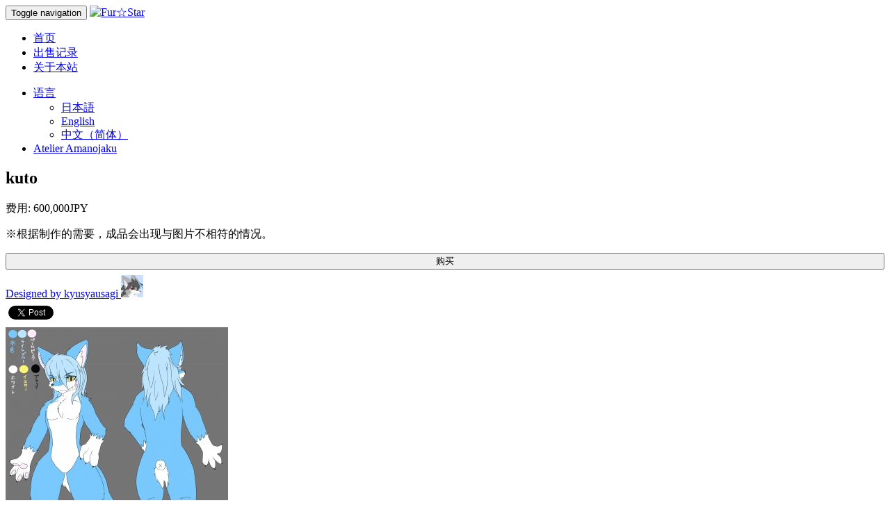

--- FILE ---
content_type: text/html; charset=UTF-8
request_url: https://furstar.jp/cn/satogo.php?id=00274
body_size: 12028
content:
<!DOCTYPE html>
<html lang="zh-cn">
<head prefix="og: http://ogp.me/ns# fb: http://ogp.me/ns/fb# article: http://ogp.me/ns/article#">
    <meta http-equiv="Content-Type" content="text/html; charset=UTF-8" />
    <meta name="Author" content="Furstar" />
    <meta name="keywords" content="ファー☆スター,Furstar,fursuiter,fursuit,furry,fursuits" />
    <meta name="Description" content="Site of a Fursuit maker" />
    <meta name="robots" content="index,follow" />
    <meta name="viewport" content="width=device-width, initial-scale=1" />
        <meta property="fb:admins" content="100000674512782" />
    <meta property="fb:app_id" content="896492697031974" />
    <meta property="og:title" content="Furstar" />
    <meta property="og:type" content="website" />
    <meta property="og:url" content="https://furstar.jp/cn" />
    <meta property="og:image" content="https://furstar.jp/common/img/logo.png" />
    <meta property="og:description" content="Fursuit maker website, Furstar" />
    <title>kuto - Furstar</title>

    <script type="text/javascript" src="https://code.jquery.com/jquery-2.1.1.min.js"></script>
    <script type="text/javascript" src="../common/js/jquery.prettyPhoto.js"></script>
    <script type="text/javascript" src="../common/js/bootstrap.min.js"></script>
    <script type="text/javascript" src="../common/js/navigation.js"></script>
    <script type="text/javascript" src="../js/contact.js"></script>

    <link href="../css/bootstrap.min.css" rel="stylesheet" type="text/css" /><!-- Bootstrapのスタイル -->
    <link href="../common/css/common.css" rel="stylesheet" type="text/css" /><!-- 独自スタイル -->
    <link href="../common/css/prettyPhoto.css" rel="stylesheet" type="text/css"><!--//フォトギャラリーのスタイル読み込み -->

    <link href="//furstar.jp/cn/satogo.php?id='00274'" rel="canonical"' />

    <link href="//furstar.jp/favicon.ico" rel="shortcut icon" type="image/vnd.microsoft.icon" />
    <link href="//furstar.jp/favicon.ico" rel="icon" type="image/vnd.microsoft.icon" />

    <link href="../apple-touch-icon.png" rel="apple-touch-icon" type="text/css" /><!-- iOS/Android ホーム画面用アイコン -->

    <script>
    (function(i,s,o,g,r,a,m){i['GoogleAnalyticsObject']=r;i[r]=i[r]||function(){
    (i[r].q=i[r].q||[]).push(arguments)},i[r].l=1*new Date();a=s.createElement(o),
    m=s.getElementsByTagName(o)[0];a.async=1;a.src=g;m.parentNode.insertBefore(a,m)
    })(window,document,'script','//www.google-analytics.com/analytics.js','ga');

    ga('create', 'UA-50413651-2', 'furstar.jp');
    ga('send', 'pageview');

</script>

    <script type="text/javascript">
    $(document).ready(function(){
        $("a[rel^='prettyPhoto']").prettyPhoto();
    });
    </script>
</head>
<body id="satogo">
    <!-- いいね！ボタン初期化 -->
    <div id="fb-root"></div>
    <script>
    (function(d, s, id) {
        var js, fjs = d.getElementsByTagName(s)[0];
        if (d.getElementById(id)) return;
        js = d.createElement(s); js.id = id;
        js.src = "//connect.facebook.net/en_US/sdk.js#xfbml=1&appId=896492697031974&version=v2.0";
        fjs.parentNode.insertBefore(js, fjs);
    }(document, 'script', 'facebook-jssdk'));
    </script>

    <nav class="navbar navbar-default navbar-static-top" role="navigation">
<!-- Brand and toggle get grouped for better mobile display -->
    <div class="container-fluid">
        <div class="navbar-header">
            <button type="button" class="navbar-toggle collapsed" data-toggle="collapse" data-target="#bs-example-navbar-collapse-1">
                <span class="sr-only">Toggle navigation</span>
                <span class="icon-bar"></span>
                <span class="icon-bar"></span>
                <span class="icon-bar"></span>
            </button>
            <a class="navbar-brand" href="//furstar.jp/cn/">
                <img alt="Fur☆Star" src="//furstar.jp/common/img/furstar_logo_narrow.png">
            </a>
        </div>

        <div class="collapse navbar-collapse" id="bs-example-navbar-collapse-1">
            <ul class="nav navbar-nav">
                <li><a href="//furstar.jp/cn/index.php">首页</a></li>
<li><a href="//furstar.jp/cn/archive.php">出售记录</a></li>
<li><a href="//furstar.jp/cn/about.php">关于本站</a></li>
            </ul>
            <ul class="nav navbar-nav navbar-right">
                <li class="dropdown">
                    <a href="#" class="dropdown-toggle" data-toggle="dropdown">语言<span class="caret"></span></a>
                    <ul class="dropdown-menu" role="menu">
                        <li lang="ja"><a href="//furstar.jp/">日本語</a></li>
<li lang="en"><a href="//furstar.jp/en/">English</a></li>
<li lang="zh-cn"><a href="//furstar.jp/cn/">中文（简体）</a></li>
                    </ul>
                </li>
                <li><a href="https://atoama.cn/">Atelier Amanojaku</a></li>
            </ul>
        </div>
    </div>
</nav>
    <div class="container">
                <div class="row">
            <div class="col-md-5 col-sm-6 col-md-push-7 col-sm-push-6">
                <div class="panel panel-default">
                    <div class="panel-heading">
                        <h2>kuto</h2>
                    </div>

                    <div class="panel-body">
                        <div class="character-description">
                            <p>费用: 600,000JPY</p>
<p>※根据制作的需要，成品会出现与图片不相符的情况。</p>
<button type="button" class="btn btn-primary btn-large" style="width:100%" onClick="location.href='https://furstar.jp/cn/satogoorder.php?id=00274'">购买</button>

                            <a href="https://twitter.com/kyusyausagi"><div style="margin:0.5em 0;">Designed by kyusyausagi <img class="img-circle" src="//furstar.jp/data/designers/icons/00040_32.jpg" height="32" width="32" alt="kyusyausagi"/></a></div>
                                <!-- Facebook -->
    <div style="margin:0.4em 0;padding:0;" class="fb-like" data-href="https://furstar.sakura.ne.jp/furstar/cn/satogo.php?id=00274" data-layout="button_count" data-action="like" data-show-faces="true" data-share="true"></div>
    <!-- twitter -->
    <span style="margin:0.4em 0;padding:0;"><a href="https://twitter.com/share" class="twitter-share-button" data-count="vertical" data-url="https://furstar.sakura.ne.jp/furstar/cn/satogo.php?id=00274" data-counturl="https://furstar.sakura.ne.jp/furstar/cn/satogo.php?id=00274" data-lang="en">Tweet</a></span>
    <script>
    !function(d,s,id){var js,fjs=d.getElementsByTagName(s)[0],p=/^http:/.test(d.location)?'http':'https';if(!d.getElementById(id)){js=d.createElement(s);js.id=id;js.src=p+'://platform.twitter.com/widgets.js';fjs.parentNode.insertBefore(js,fjs);}}(document,'script','twitter-wjs');
    </script>
                                <!-- 最後の +1 ボタン タグの後に次のタグを貼り付けてください。 -->
                            <script type="text/javascript">
                            window.___gcfg = {lang: 'en'};

                            (function() {
                                var po = document.createElement('script'); po.type = 'text/javascript'; po.async = true;
                                po.src = 'https://apis.google.com/js/platform.js';
                                var s = document.getElementsByTagName('script')[0]; s.parentNode.insertBefore(po, s);
                            })();
                            </script>
                            <div class="row img-gallery">
                                <div class="col-md-3 col-sm-3 col-xs-3 pictures-index"><a href="//furstar.jp/data/satogo/00274_01.jpg" rel="prettyPhoto[gallery]" title="kuto 01" class="prettyPhoto"><img src="//furstar.jp/data/satogo/thumbs/00274_01t.jpg" class="img-thumbnail img-responsive"></a></div>
                            </div><!-- .row -->
                        </div><!-- character description -->
                    </div><!-- character-article -->
                </div><!-- .panel-body -->
            </div>
            <div class="col-md-7 col-sm-6 col-sm-pull-6 col-md-pull-5">
                <div class="panel panel-default">
                    <a href="//furstar.jp/data/satogo/00274_01.jpg" rel="prettyPhoto[gallery]" title="kuto 01" class="prettyPhoto"><img src="//furstar.jp/data/satogo/m/00274_01m.jpg" style="max-width:100%" class="character-image img-rounded">
</a>
                </div>
            </div>
        </div>

        <div class="panel panel-default">
            <div class="panel-heading"><h2 class="character-headline">待领养的角色</h2></div>
            <div class="recommendation panel-body">
                <div class="row">
                    <div class="col-md-2 col-sm-4 col-xs-6"><a href="satogo.php?id=01322"><img src="//furstar.jp/data/satogo/thumbs/01322_01t_9543381a97c64e005ec7d5107dbbbf139624a87e6c738cefcffa16e39e662f9b.jpg" alt="Fme1o" class="img-thumbnail img-responsive" /></a></div>
<div class="col-md-2 col-sm-4 col-xs-6"><a href="satogo.php?id=01026"><img src="//furstar.jp/data/satogo/thumbs/01026_01t_21dfb7dad954ecbcdb93a653899eb502638d19c5d4814ff775f7843276553f58.jpg" alt="nameless(01026)" class="img-thumbnail img-responsive" /></a></div>
<div class="col-md-2 col-sm-4 col-xs-6"><a href="satogo.php?id=00252"><img src="//furstar.jp/data/satogo/thumbs/00252_01t.jpg" alt="chocorat" class="img-thumbnail img-responsive" /></a></div>
<div class="col-md-2 col-sm-4 col-xs-6"><a href="satogo.php?id=00586"><img src="//furstar.jp/data/satogo/thumbs/00586_01t.jpg" alt="Ringa" class="img-thumbnail img-responsive" /></a></div>
<div class="col-md-2 col-sm-4 col-xs-6"><a href="satogo.php?id=01331"><img src="//furstar.jp/data/satogo/thumbs/01331_01t_9be2d3e9af6685b21a57641f90da899343c8764b1fd154ce2e40a8d62300135b.jpg" alt="nameless(01331)" class="img-thumbnail img-responsive" /></a></div>
<div class="col-md-2 col-sm-4 col-xs-6"><a href="satogo.php?id=00879"><img src="//furstar.jp/data/satogo/thumbs/00879_01t.jpg" alt="nameless(00879)" class="img-thumbnail img-responsive" /></a></div>
                </div>
            </div>
        </div>

        <div class="panel panel-default">
            <div class="panel-heading"><h2 class="character-headline ">在已出售记录中有关的角色</h2></div>
            <div class="recommendation panel-body">
                <div class="row">
                    <div class="col-md-2 col-sm-4 col-xs-6"><a href="satogo.php?id=00190"><img src="//furstar.jp/data/satogo/thumbs/00190_01t.jpg" alt="Aldi" class="img-thumbnail img-responsive" /></a></div>
<div class="col-md-2 col-sm-4 col-xs-6"><a href="satogo.php?id=00162"><img src="//furstar.jp/data/satogo/thumbs/00162_01t.jpg" alt="Onetto" class="img-thumbnail img-responsive" /></a></div>
<div class="col-md-2 col-sm-4 col-xs-6"><a href="satogo.php?id=00161"><img src="//furstar.jp/data/satogo/thumbs/00161_01t.jpg" alt="Belk" class="img-thumbnail img-responsive" /></a></div>
<div class="col-md-2 col-sm-4 col-xs-6"><a href="satogo.php?id=00149"><img src="//furstar.jp/data/satogo/thumbs/00149_01t.jpg" alt="woof" class="img-thumbnail img-responsive" /></a></div>
<div class="col-md-2 col-sm-4 col-xs-6"><a href="satogo.php?id=00084"><img src="//furstar.jp/data/satogo/thumbs/00084_01t.jpg" alt="Live" class="img-thumbnail img-responsive" /></a></div>
<div class="col-md-2 col-sm-4 col-xs-6"><a href="satogo.php?id=00062"><img src="//furstar.jp/data/satogo/thumbs/00062_01t.jpg" alt="alek" class="img-thumbnail img-responsive" /></a></div>
                </div>
            </div>
        </div>
    </div><!-- container -->
    <nav class="navbar navbar-default footer" role="navigation" style="margin-bottom:0">
    <p class="navbar-text"><a href="//furstar.jp/cn/about.php">关于本站</a></p>
<p class="navbar-text"><a href="//furstar.jp/cn/privacy.php">隐私政策</a></p>
    <p class="navbar-text">
        2014 &copy; Furstar all rights reserved.
    </p>
</nav>
</body>
</html>


--- FILE ---
content_type: text/plain
request_url: https://www.google-analytics.com/j/collect?v=1&_v=j102&a=126709575&t=pageview&_s=1&dl=https%3A%2F%2Ffurstar.jp%2Fcn%2Fsatogo.php%3Fid%3D00274&ul=en-us%40posix&dt=kuto%20-%20Furstar&sr=1280x720&vp=1280x720&_u=IEBAAAABAAAAACAAI~&jid=116647457&gjid=361165610&cid=1024712157.1768566962&tid=UA-50413651-2&_gid=420942868.1768566962&_r=1&_slc=1&z=883643726
body_size: -449
content:
2,cG-3FDZETK5EG